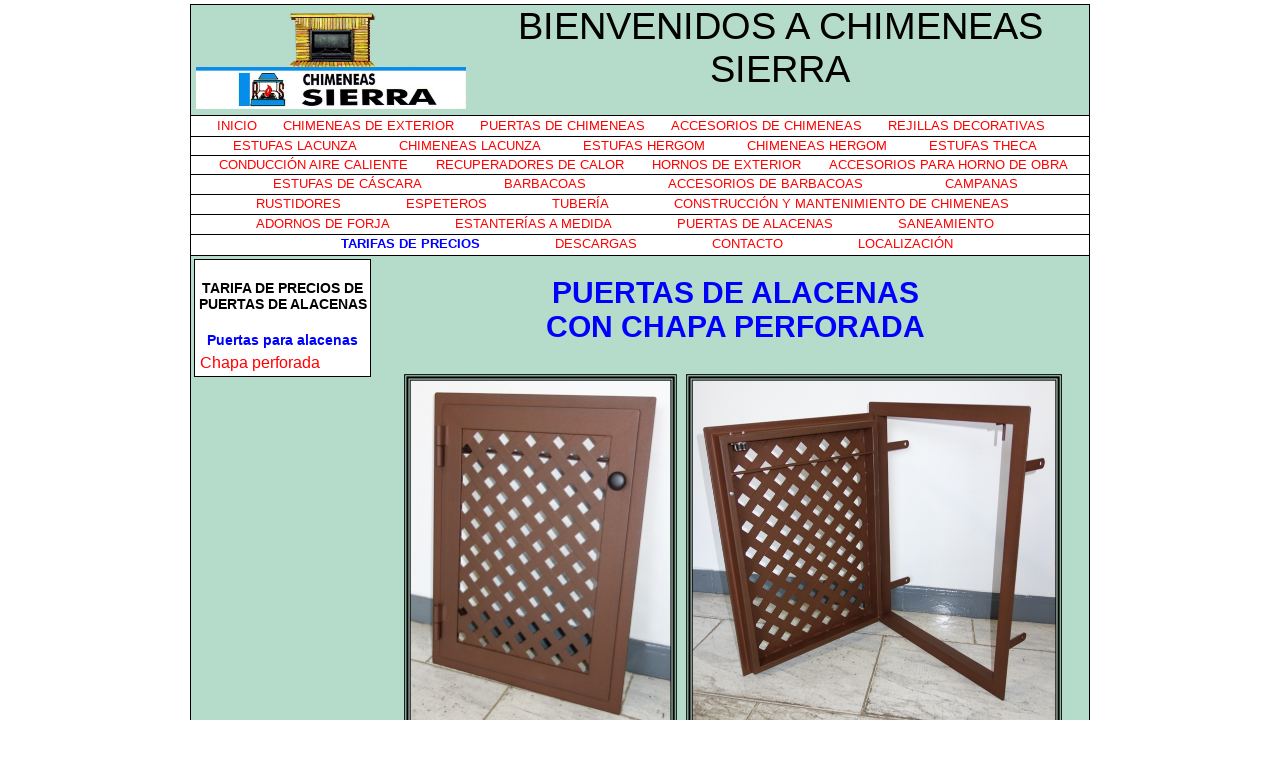

--- FILE ---
content_type: text/html
request_url: https://chimeneassierra.es/puertas-alacenas/puertas-alacenas-ciegas.html
body_size: 7828
content:
<!DOCTYPE HTML PUBLIC "-//W3C//DTD HTML 4.0 Transitional//EN">
<html>
<head>
<link rel="shortcut icon" href="http://www.chimeneassierra.es/objetos/favicon.ico">
<meta content="text/html; charset=iso-8859-1" http-equiv=Content-Type><title>CHIMENEAS SIERRA - Puertas para ALACENAS con chapa perforada</title>
<META content="En CHIMENEAS SIERRA fabricamos puertas para alacenas. Estas son puertas para alacenas con chapa perforada" name="description">
<META content="CHIMENEAS, BARBACOAS, PUERTAS, fabricantes, parrilla, Granada, Albolote, Hornos" name="keywords">
<link rel="stylesheet" href="../estilo-general.css" type="text/css" media="all">
</head>
<body>
<div id="global">
<!-- INICIO CODIGO DE CABECERA - NO TOCAR -->
 <!-- <div id="curva-superior"></div>-->
  <div id="cabecera">
    <div id="logotipo"><a href="../index.html"><img src="../objetos/logotipo.png" width="270" 
height="100" alt="Haz clic aquí para volver a la página de inicio"></a></div>
        <div id="publicidad">BIENVENIDOS A CHIMENEAS SIERRA</div>
	<!--	<div id="covid">
		<h1>BIENVENIDOS A CHIMENEAS SIERRA</h1>
		<h2>INFO CORONAVIRUS: SEGUIMOS FABRICANDO ARTÍCULOS.</h2>
		<h2>NUESTRA TIENDA ESTÁ CERRADA AL PUBLICO, PERO LA WEB PERMANECERÁ ABIERTA LAS 24H.</h2>

<p>Nuestra web continúa funcionando con normalidad. Nuestras fábrica y servicio de venta a distancia están activos.</p>
<p>Hemos implementado las medidas recomendadas por las autoridades sanitarias.</p>
<p>Puedes contactar por email, teléfono o WhatsApp de lunes a viernes de 9h a 14h y de 17h a 20h y sábados de 9h a 14h.</p>
</div>--->
 </div>
<div id="navegacion">
    <ul><li><a href="../inicio/inicio.html"title="Inicio de CHIMENEAS SIERRA">INICIO</a></li><li><a href="../chimeneas/chimenea-b.html" title="CHIMENEAS-BARBACOAS DE EXTERIOR">CHIMENEAS DE EXTERIOR</a></li><li><a href="../puertas-de-chimeneas/puertas.html" title="Puertas para CHIMENEAS">PUERTAS DE CHIMENEAS</a></li>
<li><a href="../accesorios-de-chimeneas/parrilla.html" title="Accesorios de CHIMENEAS">ACCESORIOS DE CHIMENEAS</a></li><li><a href="../rejillas-decorativas/rejilla-escudo-futbol.html" title="REJILLAS DECORATIVAS">REJILLAS DECORATIVAS</a></li></ul>
  </div>
        <div id="navegacion1">
    <ul><li><a href="../lacunza-estufas/lacunza-bidart.html"title="ESTUFAS LACUNZA">ESTUFAS LACUNZA</a></li><li><a href="../lacunza-chimeneas/lacunza-re-700.html"title="CHIMENEAS LACUNZA">CHIMENEAS LACUNZA</a></li><li><a href="../hergom-estufas/hergom-manchester.html"title="ESTUFAS HERGOM">ESTUFAS HERGOM</a></li><li><a href="../hergom-chimeneas/hergom-hgb-70.html"title="CHIMENEAS HERGOM">CHIMENEAS HERGOM</a></li><li><a href="../theca-estufas/theca-mixta3.html"title="ESTUFAS THECA">ESTUFAS THECA</a></li></ul>
  </div>	
	<div id="navegacion2">
	<ul><li><a href="../conduccion-aire/tubo-flexible.html" title="CONDUCCION DE AIRE CALIENTE">CONDUCCIÓN AIRE CALIENTE</a></li><li><a href="../recuperadores-calor/paila.html" title="Recuperadores de calor para CHIMENEAS">RECUPERADORES DE CALOR</a></li></ul><li><a href="../hornos/horno-od.html" title="Hornos metálicos">HORNOS DE EXTERIOR</a></li><li><a href="../accesorios-horno/puerta-horno.html" title="Accesorios para horno de obra">ACCESORIOS PARA HORNO DE OBRA</a></li></ul>
 </div>
 
	<div id="navegacion3">
	<ul><li><a href="../estufas-biomasa/estufa-bio-sierra.html" title="Estufas de Cáscara">ESTUFAS DE CÁSCARA</a></li><li><a href="../barbacoas/modelo-mesa.html" title="BARBACOAS">BARBACOAS</a></li><li><a href="../accesorios-de-barbacoas/parrilla.html" title="Accesorios de BARBACOAS">ACCESORIOS DE BARBACOAS</a></li><li><a href="../campanas/campana-b.html" title="CAMPANAS metálicas">CAMPANAS</a></li></ul>
	</div>
	
	<div id="navegacion4">
	<ul><li><a href="../rustidores/rustidor1.html" title="RUSTIDORES">RUSTIDORES</a></li><li><a href="../espeteros/espetero-regulable.html" title="ESPETEROS">ESPETEROS</a></li><li><a href="../tuberia/tubos.html" title="TUBERÍA">TUBERÍA</a></li><li><a href="../consumibles/informacion.html" title="CONSTRUCCIÓN Y MANTENIMIENTO DE CHIMENEAS">CONSTRUCCIÓN Y MANTENIMIENTO DE CHIMENEAS</a></li></ul>
	</div>
	
	<div id="navegacion5">
	<ul><li><a href="../adornos-forja/adorno-escudo-futbol.html" title="ADORNOS DE FORJA">ADORNOS DE FORJA</a></li><li><a href="../estanterias/estanteria-galvanizada.html" title="ESTANTERÍAS A LA MEDIDA DEL CLIENTE">ESTANTERÍAS A MEDIDA</a></li><li><a href="../puertas-alacenas/puertas-alacenas-ciegas.html" title="Puertas de Alacenas">PUERTAS DE ALACENAS</a></li><li><a href="../saneamiento/arquetas.html" title="Saneamiento">SANEAMIENTO</a></li></ul>
	</div>
	
	<div id="navegacion6">
	<ul><li><li><a id="tarifa" href="../tarifas/tarifas.html" title="Tarifas de precios">TARIFAS DE PRECIOS</a></li><li><a href="../descargas/descargar-catalogo.html" title="Descargas">DESCARGAS</a></li><li><a href="../contacto/contacto.html" title="Contacto">CONTACTO</a></li><li><a href="../localizacion/localizacion.html" title="Localización">LOCALIZACIÓN</a></li></ul>
	</div>

	<!-- FIN DE CODIGO DE CABECERA -->
  <div id="contenido">
	<!-- INICIO CODIGO DE MENU LATERAL IZQUIERDO - NO TOCAR -->
       <div id="menu">
<ul><h1><a id="tarifa" href="../tarifas/objetos/tarifa-puertas-alacenas.pdf"target="_blank" title="PUERTAS DE ALACENAS">TARIFA DE PRECIOS DE PUERTAS DE ALACENAS</a></h1></ul>
         <h1>Puertas para alacenas</h1>
<ul><li><a href="puertas-alacenas-perforadas.html" title="Puertas para alacenas con chapa perforada">Chapa perforada</a></li></ul>
       </div>
			 <!-- FIN DE CODIGO DE MENU LATERAL IZQUIERDO -->
<h1>PUERTAS DE ALACENAS<br />
CON CHAPA PERFORADA</h1>

<img alt="Puerta de alacena con chapa perforada 1 hoja cerrada" src="objetos/puerta-perforada-1hoja1.png"height="355" width="273" />
<img alt="Puerta de alacena con chapa perforada 1 hoja abierta" src="objetos/puerta-perforada-1hoja2.png"height="355" width="376" />



<p>- Provista de su propio marco con fijaciones para atornillar en cualquier hueco de obra.</p>

<p>- Equipada con cierre de golpete y pomo para su apertura.</p>
<p>- Incluye colgador interior para utensilios de cocina (cucharon, rasera, etc.)</p>
<p>- Pintada a pistola con pintura sintética (consultar colores disponibles).</p>

<p>- Se fabrica a la medida del cliente en 1 hoja hasta 80 cm de ancho x 70cm de alto.</p>
<p>- En 2 hojas se fabrica desde 60 cm de ancho x 70cm de alto hasta</p><p>&nbsp;&nbsp; 100 cm de ancho x 70cm de alto.</p>


<p>- OPCIONES:</p>
<p>&nbsp;&nbsp;&nbsp;&nbsp;&nbsp;- Chapa ciega con o sin adornos superpuestos.</p>
<p>&nbsp;&nbsp;&nbsp;&nbsp;&nbsp;- Celosías decorativas.</p>
<p>&nbsp;&nbsp;&nbsp;&nbsp;&nbsp;- Pintura al horno.</p>

<p id="nota">- NOTA: La fábrica se reserva el derecho de modificar los artículos sin previo aviso.</p>
  </div>
	<!-- INICIO CODIGO PIE DE PAGINA - NO TOCAR -->
	 <div id="pie">
	
	<div id="pieuno">
	<p>Consultenos precios. Hágalo por e-mail o por telefono, le atenderemos con muchísimo gusto. Expónganos su idea podemos estudiarla.</p>
	</div>
	
  <div id="piedos">
<p>Polígono Juncaril,&nbsp; C/ Almuñécar Parcela R-50, &nbsp;18220 Albolote (Granada) &nbsp;Tlf. y Fax: 958 465 967,&nbsp; Móvil: 670 25 15 46</p>
	</div>
	
	<div id="pietres">
<p> Página web: www.chimeneassierra.es &nbsp; E-mail: chimeneassierra@chimeneassierra.es</p>
	</div>
	
	<div id="piecero">
<p>Entra en nuestro Facebook, dale a Me gusta y podras estar informado de nuestras ultimas novedades y promociones.</p>
	<p>Dejanos tus comentarios y sugerencias.</p>
	<!-- Facebook Badge START --><a href="https://www.facebook.com/chimeneassierra" target="_TOP" title="Chimeneas Sierra"><img src="https://badge.facebook.com/badge/536601619723763.2675.468908606.png" style="border: 0px;" /></a><!-- Facebook Badge END -->
	
	</div>
	
	</div>
	<!-- FIN CODIGO PIE DE PAGINA -->
</div>
</body>
</html>



--- FILE ---
content_type: text/css
request_url: https://chimeneassierra.es/estilo-general.css
body_size: 18438
content:
* {text-indent:0px ; margin:0px ; padding:0px ; border:0px}
img {margin:30px 5px 10px 0px;float:center}
#cuarta {margin:0px 5px 5px 0px;float:center}
#tercera {margin:-5px 5px 5px 0px;float:center}
#segunda{margin: 10px 10px 10px 195px;float: center}
#debajo{margin: 0px 5px 10px 0px;float: center}
#segunda-barbacoa{margin: 15px 10px 0px 195px;float: center}
#primera-barbacoa{margin: 30px 5px 0px 0px;float: center}
#mc-carro{margin: 10px 5px 10px -5px;float: center}
#quinta{margin: 0px 5px 5px 195px;float: center}
#primera{margin: 10px 5px 10px 0px}
#primera-ejemplo{margin: 10px 5px 5px 0px}
#veleta {margin:-5px 5px 10px 0px;float:center}
#barbacoa-sc {margin:-10px 5px 5px 0px;float:center}

p {text-align: justify}
#covid19{text-align: center}
#centro{text-align: center; font-size:15px; color:green}
#izq{text-align: left; font-size:15px; color:green}
#nota{font-size:12px;margin-top:10px}
#nota-larga{font-size:12px;margin-top:10px}
#nota-larga2{font-size:12px;margin-top:0px}

#nota2{font-size:12px;margin-top:10px}
#sub{margin-left:40px}
#email:{font-size:100px}
h1 {font-size: 1.2em; color:blue ; font-weight: bold ; text-decoration: underline ;
    text-align: center}
h2 {font-size: 1.1em; color:blue ; font-weight: bold ; text-decoration: none ; 
    text-align: center}
h3 {font-size: 1.2em; color:blue ; font-weight: bold ; text-decoration: underline ;
    text-align: center}
body        {text-align: center }
#global     {width:900px ; margin:4px auto }

#curva-superior { background-image: url(objetos/curva-superior.gif) ; 
                  background-repeat: no-repeat ;
                  width: 800px ;
                  height:12px ;
                  overflow: hidden }
#cabecera   {background-color: #B5DCCA    ;height:110px;border-top: black 1px solid; border-left: black 1px solid ; 
             border-right: black 1px solid}
#logotipo   {width:280px ; height:100px; float:left ;margin-top:4px;background-color: #B5DCCA}
#logotipo img  {margin:0px}

#publicidad {width:618px ;height:85px; float:right ; margin-top:0px ; font-size: 38px; font-family:Comic Sans MS, Arial }
#covid {width:618px ;height:85px ; float:right ; margin-top:0px ; font-size: 10px; font-family:Comic Sans MS, Arial }
#covid p {margin: 2px 10px 0px 5px ;font-size: 10px; font-family:Comic Sans MS, Arial;text-align: center}
#covid h1{color:black;text-decoration:none;font-size:11px ;padding:5px 0px 0px 0px; font-family:Comic Sans MS, Arial}
#covid h2{color:black;font-weight:normal;text-decoration:none;font-size:11px ;padding:0px 0px 0px 0px; font-family:Comic Sans MS, Arial}




#navegacion {background-color: white;font-size:0.8em; border: black 1px solid  ; height:20px;font-family:Comic Sans MS, Arial}
#navegacion li {float:left ; list-style:none ; margin: 2px 0px 0px 26px }
#navegacion ul { margin-left: 0px }

#navegacion1 {background-color: white ;font-size:0.8em; border-right: black 1px solid; border-bottom: black 1px solid; border-left:black 1px solid; height:18px;font-family:Comic Sans MS, Arial}
#navegacion1 li {float:left ; list-style:none ; margin: 1px 0px 0px 42px }
#navegacion1 ul {margin left: 0px}

#navegacion2 {background-color: white ;font-size:0.8em; border-right: black 1px solid  ;border-left:black 1px solid;height:18px;font-family:Comic Sans MS, Arial}
#navegacion2 li {float:left ; list-style:none ; margin: 1px 0px 0px 28px }
#navegacion2 ul {margin left: 0px}

#navegacion3 {background-color: white ;font-size:0.8em;border-top:black 1px solid; border-right: black 1px solid  ;border-left:black 1px solid; height:19px;font-family:Comic Sans MS, Arial}
#navegacion3 li {float:left ; list-style:none ; margin: 1px 0px 0px  82px}
#navegacion3 ul {margin left: 0px}

#navegacion4 {background-color: white ;font-size:0.8em; border-top:black 1px solid; border-right: black 1px solid  ;border-left:black 1px solid; height:19px;font-family:Comic Sans MS, Arial}
#navegacion4 li {float:left ; list-style:none ; margin: 1px 0px 0px 65px }
#navegacion4 ul {margin left: 0px}


#navegacion5 {background-color: white ;font-size:0.8em; border-top:black 1px solid; border-right: black 1px solid  ;border-left:black 1px solid; height:19px;font-family:Comic Sans MS, Arial}
#navegacion5 li {float:left ; list-style:none ; margin: 1px 0px 0px 65px }
#navegacion5 ul {margin left: 0px}

#navegacion6 {background-color: white ;font-size:0.8em; border: black 1px solid  ; height:20px;font-family:Comic Sans MS, Arial}
#navegacion6 li {float:left ; list-style:none ; margin: 1px 0px 0px 75px }
#navegacion6 ul {margin left: 0px}

#navegacion6 #tarifa         {color:blue ; text-decoration:none;font-weight: bold}
#navegacion6 #tarifa:link    {}
#navegacion6 #tarifa:visited {color:blue;text decoration:none;font-weight: bold}
#navegacion6 #tarifa:hover   {color:blue ; text-decoration:none ; background-color: #B5DCCA}
#navegacion6 #tarifa:active  {}


#contenido  {background-color:#B5DCCA; border-left: black 1px solid ; 
             border-right: black 1px solid }
#contenido p {margin: 5px 10px 0px 10px ;text-indent: 200px; font-family:Comic Sans MS, Arial}
#contenido #centro-corto {text-align: center; font-size:15px; color:green;text-indent: 0px;}
#contenido #nota{padding:10px 0px 30px 0px}
#contenido #nota-larga{padding:15px 0px 0px 0px}
#contenido #nota-larga2{padding:0px 0px 30px 0px}
#contenido #notar{padding:10px 0px 20px 0px;text-indent:1px}
#contenido #final-texto{padding:5px 0px 20px 0px}
#contenido #r{margin: 5px 10px 0px 10px ;text-indent: 0px;font-family:Comic Sans MS, Arial}
#contenido h1{text-decoration:none;font-size:30px ;padding:20px 0px 0px 0px; font-family:Comic Sans MS, Arial}
#contenido h2{text-decoration:none;font-size:20px ;padding:0px 0px 0px 0px; font-family:Comic Sans MS, Arial}





#contenido-corta  {background-color:#B5DCCA; border-left: black 1px solid ; 
             border-right: black 1px solid }
#contenido-corta p {margin: 5px 10px 0px 10px ;text-indent: 30px; font-family:Comic Sans MS, Arial}
#contenido-corta #p2 {margin: 5px 10px 0px 10px ;text-indent: 212px; font-family:Comic Sans MS, Arial}
#contenido-corta #nota{padding:10px 0px 30px 0px}
#contenido-corta #nota2{padding:10px 0px 30px 0px;text-indent:212px}
#contenido-corta #notar{padding:10px 0px 30px 0px;text-indent:1px}
#contenido-corta #final-texto{padding:5px 0px 20px 0px}
#contenido-corta #r{margin: 5px 10px 0px 10px ;text-indent: 0px;font-family:Comic Sans MS, Arial}
#contenido-corta h1{text-decoration:none;font-size:30px ;padding:20px 0px 0px 0px; font-family:Comic Sans MS, Arial}
#contenido-corta h2{text-decoration:none;font-size:20px ;padding:20px 0px 0px 0px; font-family:Comic Sans MS, Arial}


#contenido-uso {background-color:#B5DCCA; border-left: black 1px solid ; 
             border-right: black 1px solid }
#contenido-uso p {margin:5px 10px 0px 10px;text-indent:15px; font-family:Comic Sans MS, Arial}
#contenido-uso h1 {text-decoration:none;font-size:30px; padding:20px 0px 10px 0px; font-family:Comic Sans MS, Arial}
#contenido-uso h2 {padding:10px 0px 10px 0px;font-size:30px; font-family:Comic Sans MS, Arial}
#contenido-uso h3 {text-decoration:none;font-size:15px; padding:0px 0px 30px 0px; font-family:Comic Sans MS, Arial}
#contenido-uso #uso {text-indent:65px}
#contenido-uso #final-texto {padding:0px 0px 20px 0px; font-family:Comic Sans MS, Arial}
#contenido-uso #nota{padding:5px 0px 20px 0px}


#contenido-descarga {background-color:#B5DCCA; border-left: black 1px solid ; 
             border-right: black 1px solid }
#contenido-descarga p {margin:5px 10px 0px 130px;text-indent:15px; font-family:Comic Sans MS, Arial}
#contenido-descarga h1 {text-decoration:none;font-size:30px; padding:20px 0px 10px 0px; font-family:Comic Sans MS, Arial}
#contenido-descarga h2 {padding:10px 0px 10px 0px; font-family:Comic Sans MS, Arial}



#contenido-contacto{background-color:#B5DCCA; border-left: black 1px solid ; 
             border-right: black 1px solid }
#contenido-contacto p {font-size:1.5em;margin:5px 10px 0px 10px;text-indent:15px; font-family:Comic Sans MS, Arial}
#contenido-contacto h1{text-decoration:none;font-size:30px ;padding:20px 0px 0px 0px; font-family:Comic Sans MS, Arial}
#contenido-contacto #final-texto{padding:0px 0px 20px 0px; font-family:Comic Sans MS, Arial} 

#contenido-horno  {background-color:#B5DCCA; border-left: black 1px solid ; 
             border-right: black 1px solid }
#contenido-horno p {margin: 5px 10px 0px 10px ;text-indent: 137px; font-family:Comic Sans MS, Arial}
#contenido-horno #nota{padding:5px 0px 20px 0px}
#contenido-horno #final-texto{padding:5px 0px 20px 0px}
#contenido-horno h1{text-decoration:none;font-size:30px ;padding:20px 0px 0px 0px; font-family:Comic Sans MS, Arial}
				


#menus       {width: 175px;float:left ; 
             text-align:left ;border:blue 0px solid; margin: 3px 10px 3px 3px;background-color:#B5DCCA; font-family:Comic Sans MS, Arial}
	
					
#menu       {width: 175px ;float:left ; 
             text-align:left ;border:black 1px solid; margin: 3px 10px 3px 3px;background-color:white; font-family:Comic Sans MS, Arial}
#menu li    {list-style:none; margin: 6px 0px 4px 5px }
#menu h1 {text-decoration:none ; font-size:14px;margin:0px}
#menu h3 {text-decoration:none;color: blue ; font-size:14px;margin:0px}



						 
#pie { background-color: white ; border: black 0px solid;height: 25px}

#pie p {color: red;text-align: center }

#pie li  {list-style: none ; font-size: 12px}






#piecero  {background-color: white   ; float:left; width:900px;height: 130px ;margin:0px 0px 0px 0px ;border-left: black 1px solid; border-right:black 1px solid;border-bottom: black 1px solid}
#piecero p{color: blue;text-align: center }
#piecero a         {color: red ; text-decoration:none; display: block}
#piecero a:link    {}
#piecero a:visited {color:red;text decoration:none}
#piecero a:hover   {color:blue ; text-decoration:none ;display: block; background-color: white}
#piecero a:active  {}

#whatsapp   {width:224px ; height:90px; float:left ;margin-top:4px;background-color: white}
#whatsapp img  {margin:10px 0px 0px 0px}
#facebook   {width:224px ; height:90px; float:left ;margin-top:4px;background-color: white}
#facebook img  {margin:10px 0px 0px 0px}
#instagram   {width:224px ; height:90px; float:left ;margin-top:4px;background-color: white}
#instagram img  {margin:10px 0px 0px 0px}
#tiktok   {width:224px ; height:90px; float:left ;margin-top:4px;background-color: white}
#tiktok img  {margin:10px 0px 0px 0px}



#pieuno  {background-color: white   ; float:left; width:900px;  ;margin:0px 0px 0px 0px ;border: black 1px solid;height: 25px}
#pieuno p{color: blue;text-align: center }

#piedos  {float:left; width:900px ;background-color: white  ;border-left: black 1px solid;border-right:black 1px solid;margin:0px 0px 0px 0px;height: 25px}

#pietres {background-color: white   ; float:left; width:900px;border-left: black 1px solid; border-right:black 1px solid ;margin:0px 0px 0px 0px;;border-bottom: black 1px solid;height: 25px}







#curva-inferior { background-image: url(objetos/curva-inferior.gif) ; 
                  background-repeat: no-repeat ;
                  width: 800px ;
                  height:12px ;
                  overflow: hidden }						
									
									
a         {color: red ; text-decoration:none; display: block}
a:link    {}
a:visited {color:red;text decoration:none}
a:hover   {color:blue ; text-decoration:none ;display: block; background-color: #B5DCCA}
a:active  {}

#logotipo a         {}
#logotipo a:link    {}
#logotipo a:visited {}
#logotipo a:hover   {background-color: #B5DCCA    }
#logotipo a:active  {}

#contenido #tarifas         {color:red ;text-decoration:none; margin: 0px 0px 0px 10px }
#contenido #tarifas:link    {}
#contenido #tarifas:visited {}
#contenido #tarifas:hover   {color:blue}
#contenido #tarifas:active   {}    





#mapa a             {color:red;tex-decoration:none;font-size:1.5em;display:;background-color: #B5DCCA}
#mapa a:link        {background-color: #B5DCCA}
#mapa a:visited     {color:bromn;background-color: #B5DCCA}
#mapa a:hover       {color:blue;background-color: #B5DCCA}
#mapa a:active      {background-color: #B5DCCA}
#contacto a             {color:red;tex-decoration:none;font-size:1.5em;display:;background-color: #B5DCCA}
#contacto a:link        {background-color: #B5DCCA}
#contacto a:visited     {color:bromn;background-color: #B5DCCA}
#contacto a:hover       {color:blue;background-color: #B5DCCA}
#contacto a:active      {background-color: #B5DCCA}

#contenido #ejemplo         {text-indent:200px;color:blue ;text-decoration:none}
#contenido #ejemplo:link    {}
#contenido #ejemplo:visited {}
#contenido #ejemplo:hover   {color:red}
#contenido #ejmplo:active   {}      

#contenido #ejemplo1        {text-indent:10px;color:blue ;text-decoration:none}
#contenido #ejemplo1:link    {}
#contenido #ejemplo1:visited {}
#contenido #ejemplo1:hover   {color:red}
#contenido #ejmplo1:active   {}  

#menu #tarifa         {color:black ;text-decoration:none}
#menu #tarifa:link    {}
#menu #tarifa:visited {}
#menu #tarifa:hover   {color:blue}
#menu #tarifa:active   {}    

#contenido-uso #tarifa         {text-align: center;color:black ;text-decoration:none}
#contenido-uso #tarifa:link    {}
#contenido-uso #tarifa:visited {}
#contenido-uso #tarifa:hover   {color:blue}
#contenido-uso #tarifa:active   {}  


#contenido-corta #ejemplo         {text-indent:30px;color:blue ;text-decoration:none}
#contenido-corta #ejemplo:link    {}
#contenido-corta #ejemplo:visited {}
#contenido-corta #ejemplo:hover   {color:red}
#contenido-corta #ejmplo:active   {} 



#contenido-uso #ejemplo         {text-indent:15px;color:blue ;text-decoration:none}
#contenido-uso #ejemplo:link    {}
#contenido-uso #ejemplo:visited {}
#contenido-uso #ejemplo:hover   {color:red}
#contenido-uso #ejmplo:active   {}      


#contenido #descarga    {background-color: #B5DCCA    }


#contenido-horno #ejemplo         {text-indent:137px;color:blue ;text-decoration:none}
#contenido-horno #ejemplo:link    {}
#contenido-horno #ejemplo:visited {}
#contenido-horno #ejemplo:hover   {color:red}
#contenido-horno #ejmplo:active   {}




#contenido-accesorios  {background-color:#B5DCCA; border-left: black 1px solid ; 
             border-right: black 1px solid; width:900px }
#contenido-accesorios p {margin: 5px 10px 0px 10px ;text-indent: 30px; font-family:Comic Sans MS, Arial}
#contenido-accesorios #nota{padding:10px 0px 30px 0px}
#contenido-accesorios #nota-larga{padding:15px 0px 0px 0px}
#contenido-accesorios #nota-larga2{padding:0px 0px 30px 0px}
#contenido-accesorios #notar{padding:10px 0px 20px 0px;text-indent:1px}
#contenido-accesorios #final-texto{padding:5px 0px 20px 0px}
#contenido-accesorios #r{margin: 5px 10px 0px 10px ;text-indent: 0px;font-family:Comic Sans MS, Arial}
#contenido-accesorios h1{text-decoration:none;font-size:30px ;padding:20px 0px 0px 0px; font-family:Comic Sans MS, Arial}
#contenido-accesorios h2{text-decoration:none;font-size:20px ;padding:20px 0px 0px 0px; font-family:Comic Sans MS, Arial}
#contenido-accesorios #menu h1 {text-decoration:none ; font-size:14px;margin:0px}


#relleno-accesorios      {width: 175px;height:70px ;float:left ; 
             text-align:left ;border:black 0px solid; margin: 3px 10px 3px 3px;background-color:#B5DCCA; font-family:Comic Sans MS, Arial}
#relleno-veleta      {width: 175px;height:950px ;float:left ; 
             text-align:left ;border:black 0px solid; margin: 3px 10px 3px 3px;background-color:#B5DCCA; font-family:Comic Sans MS, Arial}
#relleno-accesorios-rejilladec      {width: 175px;height:1270px ;float:left ; 
             text-align:left ;border:black 0px solid; margin: 3px 10px 3px 3px;background-color:#B5DCCA; font-family:Comic Sans MS, Arial}
#relleno-accesorios-rejillas      {width: 175px;height:700px ;float:left ; 
             text-align:left ;border:black 0px solid; margin: 3px 10px 3px 3px;background-color:#B5DCCA; font-family:Comic Sans MS, Arial}
#relleno-accesorios-rejillas-me    {width: 175px;height:300px ;float:left ; 
             text-align:left ;border:black 0px solid; margin: 3px 10px 3px 3px;background-color:#B5DCCA; font-family:Comic Sans MS, Arial}
#relleno-accesorios-premarco      {width: 175px;height:2770px ;float:left ; 
             text-align:left ;border:black 0px solid; margin: 3px 10px 3px 3px;background-color:#B5DCCA; font-family:Comic Sans MS, Arial}
#relleno-accesorios-rustidor      {width: 175px;height:500px ;float:left ; 
             text-align:left ;border:black 0px solid; margin: 3px 10px 3px 3px;background-color:#B5DCCA; font-family:Comic Sans MS, Arial}
#relleno-accesorios-rustidorp      {width: 175px;height:150px ;float:left ; 
             text-align:left ;border:black 0px solid; margin: 3px 10px 3px 3px;background-color:#B5DCCA; font-family:Comic Sans MS, Arial}
#relleno-accesorios-lenera      {width: 175px;height:400px ;float:left ; 
             text-align:left ;border:black 0px solid; margin: 3px 10px 3px 3px;background-color:#B5DCCA; font-family:Comic Sans MS, Arial}
#relleno-accesorios-espetero      {width: 175px;height:1851px ;float:left ; 
             text-align:left ;border:black 0px solid; margin: 3px 10px 3px 3px;background-color:#B5DCCA; font-family:Comic Sans MS, Arial}
#relleno-accesorios-espetero-ejemplo      {width: 175px;height:150px ;float:left ; 
             text-align:left ;border:black 0px solid; margin: 3px 10px 3px 3px;background-color:#B5DCCA; font-family:Comic Sans MS, Arial}

#relleno-accesorios-parrilla-espetero      {width: 175px;height:600px ;float:left ; 
             text-align:left ;border:black 0px solid; margin: 3px 10px 3px 3px;background-color:#B5DCCA; font-family:Comic Sans MS, Arial}
#relleno-accesorios-aspirador-humo      {width: 175px;height:650px ;float:left ; 
             text-align:left ;border:black 0px solid; margin: 3px 10px 3px 3px;background-color:#B5DCCA; font-family:Comic Sans MS, Arial}
						 

#contenido-accesorios #ejemplo         {text-indent:30px;color:blue ;text-decoration:none}
#contenido-accesorios #ejemplo:link    {}
#contenido-accesorios #ejemplo:visited {}
#contenido-accesorios #ejemplo:hover   {color:red}
#contenido-accesorios #ejmplo:active   {} 

